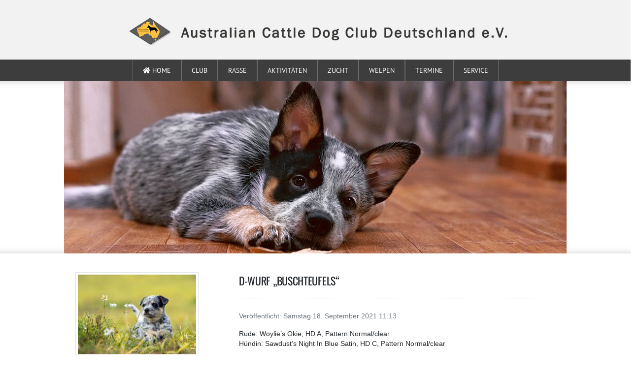

--- FILE ---
content_type: text/html; charset=UTF-8
request_url: https://acdcd.de/d-wurf-buschteufels-3/
body_size: 9045
content:
<!DOCTYPE html>
<html lang="de">
<head>
	<meta charset="UTF-8">
	<meta name="viewport" content="width=device-width, initial-scale=1, shrink-to-fit=no">
	<link rel="profile" href="http://gmpg.org/xfn/11">
	<title>D-Wurf &#8222;Buschteufels&#8220; &#8211; ACDCD e.V</title>
<meta name='robots' content='max-image-preview:large' />
	<style>img:is([sizes="auto" i], [sizes^="auto," i]) { contain-intrinsic-size: 3000px 1500px }</style>
	<link rel="alternate" type="application/rss+xml" title="ACDCD e.V &raquo; Feed" href="https://acdcd.de/feed/" />
<link rel="alternate" type="application/rss+xml" title="ACDCD e.V &raquo; Kommentar-Feed" href="https://acdcd.de/comments/feed/" />
<link rel="alternate" type="application/rss+xml" title="ACDCD e.V &raquo; D-Wurf &#8222;Buschteufels&#8220;-Kommentar-Feed" href="https://acdcd.de/d-wurf-buschteufels-3/feed/" />
<script type="text/javascript">
/* <![CDATA[ */
window._wpemojiSettings = {"baseUrl":"https:\/\/s.w.org\/images\/core\/emoji\/16.0.1\/72x72\/","ext":".png","svgUrl":"https:\/\/s.w.org\/images\/core\/emoji\/16.0.1\/svg\/","svgExt":".svg","source":{"concatemoji":"https:\/\/acdcd.de\/wp-includes\/js\/wp-emoji-release.min.js?ver=ed37e545f3e3691150be9abf3621723b"}};
/*! This file is auto-generated */
!function(s,n){var o,i,e;function c(e){try{var t={supportTests:e,timestamp:(new Date).valueOf()};sessionStorage.setItem(o,JSON.stringify(t))}catch(e){}}function p(e,t,n){e.clearRect(0,0,e.canvas.width,e.canvas.height),e.fillText(t,0,0);var t=new Uint32Array(e.getImageData(0,0,e.canvas.width,e.canvas.height).data),a=(e.clearRect(0,0,e.canvas.width,e.canvas.height),e.fillText(n,0,0),new Uint32Array(e.getImageData(0,0,e.canvas.width,e.canvas.height).data));return t.every(function(e,t){return e===a[t]})}function u(e,t){e.clearRect(0,0,e.canvas.width,e.canvas.height),e.fillText(t,0,0);for(var n=e.getImageData(16,16,1,1),a=0;a<n.data.length;a++)if(0!==n.data[a])return!1;return!0}function f(e,t,n,a){switch(t){case"flag":return n(e,"\ud83c\udff3\ufe0f\u200d\u26a7\ufe0f","\ud83c\udff3\ufe0f\u200b\u26a7\ufe0f")?!1:!n(e,"\ud83c\udde8\ud83c\uddf6","\ud83c\udde8\u200b\ud83c\uddf6")&&!n(e,"\ud83c\udff4\udb40\udc67\udb40\udc62\udb40\udc65\udb40\udc6e\udb40\udc67\udb40\udc7f","\ud83c\udff4\u200b\udb40\udc67\u200b\udb40\udc62\u200b\udb40\udc65\u200b\udb40\udc6e\u200b\udb40\udc67\u200b\udb40\udc7f");case"emoji":return!a(e,"\ud83e\udedf")}return!1}function g(e,t,n,a){var r="undefined"!=typeof WorkerGlobalScope&&self instanceof WorkerGlobalScope?new OffscreenCanvas(300,150):s.createElement("canvas"),o=r.getContext("2d",{willReadFrequently:!0}),i=(o.textBaseline="top",o.font="600 32px Arial",{});return e.forEach(function(e){i[e]=t(o,e,n,a)}),i}function t(e){var t=s.createElement("script");t.src=e,t.defer=!0,s.head.appendChild(t)}"undefined"!=typeof Promise&&(o="wpEmojiSettingsSupports",i=["flag","emoji"],n.supports={everything:!0,everythingExceptFlag:!0},e=new Promise(function(e){s.addEventListener("DOMContentLoaded",e,{once:!0})}),new Promise(function(t){var n=function(){try{var e=JSON.parse(sessionStorage.getItem(o));if("object"==typeof e&&"number"==typeof e.timestamp&&(new Date).valueOf()<e.timestamp+604800&&"object"==typeof e.supportTests)return e.supportTests}catch(e){}return null}();if(!n){if("undefined"!=typeof Worker&&"undefined"!=typeof OffscreenCanvas&&"undefined"!=typeof URL&&URL.createObjectURL&&"undefined"!=typeof Blob)try{var e="postMessage("+g.toString()+"("+[JSON.stringify(i),f.toString(),p.toString(),u.toString()].join(",")+"));",a=new Blob([e],{type:"text/javascript"}),r=new Worker(URL.createObjectURL(a),{name:"wpTestEmojiSupports"});return void(r.onmessage=function(e){c(n=e.data),r.terminate(),t(n)})}catch(e){}c(n=g(i,f,p,u))}t(n)}).then(function(e){for(var t in e)n.supports[t]=e[t],n.supports.everything=n.supports.everything&&n.supports[t],"flag"!==t&&(n.supports.everythingExceptFlag=n.supports.everythingExceptFlag&&n.supports[t]);n.supports.everythingExceptFlag=n.supports.everythingExceptFlag&&!n.supports.flag,n.DOMReady=!1,n.readyCallback=function(){n.DOMReady=!0}}).then(function(){return e}).then(function(){var e;n.supports.everything||(n.readyCallback(),(e=n.source||{}).concatemoji?t(e.concatemoji):e.wpemoji&&e.twemoji&&(t(e.twemoji),t(e.wpemoji)))}))}((window,document),window._wpemojiSettings);
/* ]]> */
</script>
<style id='wp-emoji-styles-inline-css' type='text/css'>

	img.wp-smiley, img.emoji {
		display: inline !important;
		border: none !important;
		box-shadow: none !important;
		height: 1em !important;
		width: 1em !important;
		margin: 0 0.07em !important;
		vertical-align: -0.1em !important;
		background: none !important;
		padding: 0 !important;
	}
</style>
<link rel='stylesheet' id='wp-block-library-css' href='https://acdcd.de/wp-includes/css/dist/block-library/style.min.css?ver=ed37e545f3e3691150be9abf3621723b' type='text/css' media='all' />
<style id='classic-theme-styles-inline-css' type='text/css'>
/*! This file is auto-generated */
.wp-block-button__link{color:#fff;background-color:#32373c;border-radius:9999px;box-shadow:none;text-decoration:none;padding:calc(.667em + 2px) calc(1.333em + 2px);font-size:1.125em}.wp-block-file__button{background:#32373c;color:#fff;text-decoration:none}
</style>
<style id='global-styles-inline-css' type='text/css'>
:root{--wp--preset--aspect-ratio--square: 1;--wp--preset--aspect-ratio--4-3: 4/3;--wp--preset--aspect-ratio--3-4: 3/4;--wp--preset--aspect-ratio--3-2: 3/2;--wp--preset--aspect-ratio--2-3: 2/3;--wp--preset--aspect-ratio--16-9: 16/9;--wp--preset--aspect-ratio--9-16: 9/16;--wp--preset--color--black: #000000;--wp--preset--color--cyan-bluish-gray: #abb8c3;--wp--preset--color--white: #ffffff;--wp--preset--color--pale-pink: #f78da7;--wp--preset--color--vivid-red: #cf2e2e;--wp--preset--color--luminous-vivid-orange: #ff6900;--wp--preset--color--luminous-vivid-amber: #fcb900;--wp--preset--color--light-green-cyan: #7bdcb5;--wp--preset--color--vivid-green-cyan: #00d084;--wp--preset--color--pale-cyan-blue: #8ed1fc;--wp--preset--color--vivid-cyan-blue: #0693e3;--wp--preset--color--vivid-purple: #9b51e0;--wp--preset--gradient--vivid-cyan-blue-to-vivid-purple: linear-gradient(135deg,rgba(6,147,227,1) 0%,rgb(155,81,224) 100%);--wp--preset--gradient--light-green-cyan-to-vivid-green-cyan: linear-gradient(135deg,rgb(122,220,180) 0%,rgb(0,208,130) 100%);--wp--preset--gradient--luminous-vivid-amber-to-luminous-vivid-orange: linear-gradient(135deg,rgba(252,185,0,1) 0%,rgba(255,105,0,1) 100%);--wp--preset--gradient--luminous-vivid-orange-to-vivid-red: linear-gradient(135deg,rgba(255,105,0,1) 0%,rgb(207,46,46) 100%);--wp--preset--gradient--very-light-gray-to-cyan-bluish-gray: linear-gradient(135deg,rgb(238,238,238) 0%,rgb(169,184,195) 100%);--wp--preset--gradient--cool-to-warm-spectrum: linear-gradient(135deg,rgb(74,234,220) 0%,rgb(151,120,209) 20%,rgb(207,42,186) 40%,rgb(238,44,130) 60%,rgb(251,105,98) 80%,rgb(254,248,76) 100%);--wp--preset--gradient--blush-light-purple: linear-gradient(135deg,rgb(255,206,236) 0%,rgb(152,150,240) 100%);--wp--preset--gradient--blush-bordeaux: linear-gradient(135deg,rgb(254,205,165) 0%,rgb(254,45,45) 50%,rgb(107,0,62) 100%);--wp--preset--gradient--luminous-dusk: linear-gradient(135deg,rgb(255,203,112) 0%,rgb(199,81,192) 50%,rgb(65,88,208) 100%);--wp--preset--gradient--pale-ocean: linear-gradient(135deg,rgb(255,245,203) 0%,rgb(182,227,212) 50%,rgb(51,167,181) 100%);--wp--preset--gradient--electric-grass: linear-gradient(135deg,rgb(202,248,128) 0%,rgb(113,206,126) 100%);--wp--preset--gradient--midnight: linear-gradient(135deg,rgb(2,3,129) 0%,rgb(40,116,252) 100%);--wp--preset--font-size--small: 13px;--wp--preset--font-size--medium: 20px;--wp--preset--font-size--large: 36px;--wp--preset--font-size--x-large: 42px;--wp--preset--spacing--20: 0.44rem;--wp--preset--spacing--30: 0.67rem;--wp--preset--spacing--40: 1rem;--wp--preset--spacing--50: 1.5rem;--wp--preset--spacing--60: 2.25rem;--wp--preset--spacing--70: 3.38rem;--wp--preset--spacing--80: 5.06rem;--wp--preset--shadow--natural: 6px 6px 9px rgba(0, 0, 0, 0.2);--wp--preset--shadow--deep: 12px 12px 50px rgba(0, 0, 0, 0.4);--wp--preset--shadow--sharp: 6px 6px 0px rgba(0, 0, 0, 0.2);--wp--preset--shadow--outlined: 6px 6px 0px -3px rgba(255, 255, 255, 1), 6px 6px rgba(0, 0, 0, 1);--wp--preset--shadow--crisp: 6px 6px 0px rgba(0, 0, 0, 1);}:where(.is-layout-flex){gap: 0.5em;}:where(.is-layout-grid){gap: 0.5em;}body .is-layout-flex{display: flex;}.is-layout-flex{flex-wrap: wrap;align-items: center;}.is-layout-flex > :is(*, div){margin: 0;}body .is-layout-grid{display: grid;}.is-layout-grid > :is(*, div){margin: 0;}:where(.wp-block-columns.is-layout-flex){gap: 2em;}:where(.wp-block-columns.is-layout-grid){gap: 2em;}:where(.wp-block-post-template.is-layout-flex){gap: 1.25em;}:where(.wp-block-post-template.is-layout-grid){gap: 1.25em;}.has-black-color{color: var(--wp--preset--color--black) !important;}.has-cyan-bluish-gray-color{color: var(--wp--preset--color--cyan-bluish-gray) !important;}.has-white-color{color: var(--wp--preset--color--white) !important;}.has-pale-pink-color{color: var(--wp--preset--color--pale-pink) !important;}.has-vivid-red-color{color: var(--wp--preset--color--vivid-red) !important;}.has-luminous-vivid-orange-color{color: var(--wp--preset--color--luminous-vivid-orange) !important;}.has-luminous-vivid-amber-color{color: var(--wp--preset--color--luminous-vivid-amber) !important;}.has-light-green-cyan-color{color: var(--wp--preset--color--light-green-cyan) !important;}.has-vivid-green-cyan-color{color: var(--wp--preset--color--vivid-green-cyan) !important;}.has-pale-cyan-blue-color{color: var(--wp--preset--color--pale-cyan-blue) !important;}.has-vivid-cyan-blue-color{color: var(--wp--preset--color--vivid-cyan-blue) !important;}.has-vivid-purple-color{color: var(--wp--preset--color--vivid-purple) !important;}.has-black-background-color{background-color: var(--wp--preset--color--black) !important;}.has-cyan-bluish-gray-background-color{background-color: var(--wp--preset--color--cyan-bluish-gray) !important;}.has-white-background-color{background-color: var(--wp--preset--color--white) !important;}.has-pale-pink-background-color{background-color: var(--wp--preset--color--pale-pink) !important;}.has-vivid-red-background-color{background-color: var(--wp--preset--color--vivid-red) !important;}.has-luminous-vivid-orange-background-color{background-color: var(--wp--preset--color--luminous-vivid-orange) !important;}.has-luminous-vivid-amber-background-color{background-color: var(--wp--preset--color--luminous-vivid-amber) !important;}.has-light-green-cyan-background-color{background-color: var(--wp--preset--color--light-green-cyan) !important;}.has-vivid-green-cyan-background-color{background-color: var(--wp--preset--color--vivid-green-cyan) !important;}.has-pale-cyan-blue-background-color{background-color: var(--wp--preset--color--pale-cyan-blue) !important;}.has-vivid-cyan-blue-background-color{background-color: var(--wp--preset--color--vivid-cyan-blue) !important;}.has-vivid-purple-background-color{background-color: var(--wp--preset--color--vivid-purple) !important;}.has-black-border-color{border-color: var(--wp--preset--color--black) !important;}.has-cyan-bluish-gray-border-color{border-color: var(--wp--preset--color--cyan-bluish-gray) !important;}.has-white-border-color{border-color: var(--wp--preset--color--white) !important;}.has-pale-pink-border-color{border-color: var(--wp--preset--color--pale-pink) !important;}.has-vivid-red-border-color{border-color: var(--wp--preset--color--vivid-red) !important;}.has-luminous-vivid-orange-border-color{border-color: var(--wp--preset--color--luminous-vivid-orange) !important;}.has-luminous-vivid-amber-border-color{border-color: var(--wp--preset--color--luminous-vivid-amber) !important;}.has-light-green-cyan-border-color{border-color: var(--wp--preset--color--light-green-cyan) !important;}.has-vivid-green-cyan-border-color{border-color: var(--wp--preset--color--vivid-green-cyan) !important;}.has-pale-cyan-blue-border-color{border-color: var(--wp--preset--color--pale-cyan-blue) !important;}.has-vivid-cyan-blue-border-color{border-color: var(--wp--preset--color--vivid-cyan-blue) !important;}.has-vivid-purple-border-color{border-color: var(--wp--preset--color--vivid-purple) !important;}.has-vivid-cyan-blue-to-vivid-purple-gradient-background{background: var(--wp--preset--gradient--vivid-cyan-blue-to-vivid-purple) !important;}.has-light-green-cyan-to-vivid-green-cyan-gradient-background{background: var(--wp--preset--gradient--light-green-cyan-to-vivid-green-cyan) !important;}.has-luminous-vivid-amber-to-luminous-vivid-orange-gradient-background{background: var(--wp--preset--gradient--luminous-vivid-amber-to-luminous-vivid-orange) !important;}.has-luminous-vivid-orange-to-vivid-red-gradient-background{background: var(--wp--preset--gradient--luminous-vivid-orange-to-vivid-red) !important;}.has-very-light-gray-to-cyan-bluish-gray-gradient-background{background: var(--wp--preset--gradient--very-light-gray-to-cyan-bluish-gray) !important;}.has-cool-to-warm-spectrum-gradient-background{background: var(--wp--preset--gradient--cool-to-warm-spectrum) !important;}.has-blush-light-purple-gradient-background{background: var(--wp--preset--gradient--blush-light-purple) !important;}.has-blush-bordeaux-gradient-background{background: var(--wp--preset--gradient--blush-bordeaux) !important;}.has-luminous-dusk-gradient-background{background: var(--wp--preset--gradient--luminous-dusk) !important;}.has-pale-ocean-gradient-background{background: var(--wp--preset--gradient--pale-ocean) !important;}.has-electric-grass-gradient-background{background: var(--wp--preset--gradient--electric-grass) !important;}.has-midnight-gradient-background{background: var(--wp--preset--gradient--midnight) !important;}.has-small-font-size{font-size: var(--wp--preset--font-size--small) !important;}.has-medium-font-size{font-size: var(--wp--preset--font-size--medium) !important;}.has-large-font-size{font-size: var(--wp--preset--font-size--large) !important;}.has-x-large-font-size{font-size: var(--wp--preset--font-size--x-large) !important;}
:where(.wp-block-post-template.is-layout-flex){gap: 1.25em;}:where(.wp-block-post-template.is-layout-grid){gap: 1.25em;}
:where(.wp-block-columns.is-layout-flex){gap: 2em;}:where(.wp-block-columns.is-layout-grid){gap: 2em;}
:root :where(.wp-block-pullquote){font-size: 1.5em;line-height: 1.6;}
</style>
<link rel='stylesheet' id='acdcd-extras-css' href='https://acdcd.de/wp-content/plugins/acdcd-extras/public/css/acdcd-extras-public.css?ver=1.0.0' type='text/css' media='all' />
<link rel='stylesheet' id='understrap-styles-css' href='https://acdcd.de/wp-content/themes/understrap/css/theme.min.css?ver=2.0.0.1636812790' type='text/css' media='all' />
<link rel='stylesheet' id='understrap-fonts-css' href='https://acdcd.de/wp-content/themes/understrap/css/fonts.css?ver=ed37e545f3e3691150be9abf3621723b' type='text/css' media='all' />
<link rel='stylesheet' id='flexslider-styles-css' href='https://acdcd.de/wp-content/themes/understrap/css/flexslider.css?ver=ed37e545f3e3691150be9abf3621723b' type='text/css' media='all' />
<link rel='stylesheet' id='lightbox-styles-css' href='https://acdcd.de/wp-content/themes/understrap/css/lightbox/lightbox.min.css?ver=ed37e545f3e3691150be9abf3621723b' type='text/css' media='all' />
<link rel='stylesheet' id='fontawesome-styles-css' href='https://acdcd.de/wp-content/themes/understrap/css/fontawesome5/css/all.min.css?ver=ed37e545f3e3691150be9abf3621723b' type='text/css' media='all' />
<script type="text/javascript" src="https://acdcd.de/wp-includes/js/jquery/jquery.min.js?ver=3.7.1" id="jquery-core-js"></script>
<script type="text/javascript" src="https://acdcd.de/wp-includes/js/jquery/jquery-migrate.min.js?ver=3.4.1" id="jquery-migrate-js"></script>
<script type="text/javascript" src="https://acdcd.de/wp-content/plugins/acdcd-extras/public/js/acdcd-extras-public.js?ver=1.0.0" id="acdcd-extras-js"></script>
<script type="text/javascript" src="https://acdcd.de/wp-content/themes/understrap/js/autoComplete.min.js?ver=7.2.0" id="autocompletejs-scripts-js"></script>
<script type="text/javascript" src="https://acdcd.de/wp-content/themes/understrap/js/jquery.flexslider-min.js?ver=2.7.2" id="flexslider-scripts-js"></script>
<script type="text/javascript" src="https://acdcd.de/wp-content/themes/understrap/js/lightbox/lightbox.min.js?ver=2.11.1" id="lightbox-scripts-js"></script>
<link rel="https://api.w.org/" href="https://acdcd.de/wp-json/" /><link rel="alternate" title="JSON" type="application/json" href="https://acdcd.de/wp-json/wp/v2/posts/3934" /><link rel="EditURI" type="application/rsd+xml" title="RSD" href="https://acdcd.de/xmlrpc.php?rsd" />

<link rel="canonical" href="https://acdcd.de/d-wurf-buschteufels-3/" />
<link rel='shortlink' href='https://acdcd.de/?p=3934' />
<link rel="alternate" title="oEmbed (JSON)" type="application/json+oembed" href="https://acdcd.de/wp-json/oembed/1.0/embed?url=https%3A%2F%2Facdcd.de%2Fd-wurf-buschteufels-3%2F" />
<link rel="alternate" title="oEmbed (XML)" type="text/xml+oembed" href="https://acdcd.de/wp-json/oembed/1.0/embed?url=https%3A%2F%2Facdcd.de%2Fd-wurf-buschteufels-3%2F&#038;format=xml" />
<link rel="pingback" href="https://acdcd.de/xmlrpc.php">
<meta name="mobile-web-app-capable" content="yes">
<meta name="apple-mobile-web-app-capable" content="yes">
<meta name="apple-mobile-web-app-title" content="ACDCD e.V - Australian Cattle Dog Club Deutschland e.V.">
<link rel="icon" href="https://acdcd.de/wp-content/uploads/2015/01/cropped-logo_acdcd-3-32x32.png" sizes="32x32" />
<link rel="icon" href="https://acdcd.de/wp-content/uploads/2015/01/cropped-logo_acdcd-3-192x192.png" sizes="192x192" />
<link rel="apple-touch-icon" href="https://acdcd.de/wp-content/uploads/2015/01/cropped-logo_acdcd-3-180x180.png" />
<meta name="msapplication-TileImage" content="https://acdcd.de/wp-content/uploads/2015/01/cropped-logo_acdcd-3-270x270.png" />

</head>

<body class="wp-singular post-template-default single single-post postid-3934 single-format-standard wp-custom-logo wp-embed-responsive wp-theme-understrap group-blog">
<div class="site" id="page">

    <div id="logo" class="row">
        <div class="container">
            <div class="row">
                <div class="mx-auto d-block">
                                            <a href="https://acdcd.de/">
                            <a href="https://acdcd.de/" class="navbar-brand custom-logo-link" rel="home"><img width="800" height="75" src="https://acdcd.de/wp-content/uploads/2020/03/cropped-acdcd-logo-E.png" class="img-fluid" alt="ACDCD e.V" decoding="async" fetchpriority="high" srcset="https://acdcd.de/wp-content/uploads/2020/03/cropped-acdcd-logo-E.png 800w, https://acdcd.de/wp-content/uploads/2020/03/cropped-acdcd-logo-E-300x28.png 300w, https://acdcd.de/wp-content/uploads/2020/03/cropped-acdcd-logo-E-768x72.png 768w" sizes="(max-width: 800px) 100vw, 800px" /></a>                            <!--                        <img src="--><!--" alt="--><!--">-->
                        </a>
                    
                </div>
            </div>
        </div>
    </div>

	<!-- ******************* The Navbar Area ******************* -->
	<div id="wrapper-navbar" class="sticky-top" itemscope itemtype="http://schema.org/WebSite">

		<a class="skip-link sr-only sr-only-focusable" href="#content">Zum Inhalt springen</a>

		<nav id="main-nav" class="navbar navbar-expand-md navbar-dark bg-dark">

			<div class="container">

				<button class="navbar-toggler mx-auto" type="button" data-toggle="collapse" data-target="#navbarNavDropdown" aria-controls="navbarNavDropdown" aria-expanded="false" aria-label="Navigation umschalten">
					<span class="navbar-toggler-icon"></span> menu
				</button>

				<!-- The WordPress Menu goes here -->
				<div id="navbarNavDropdown" class="collapse navbar-collapse"><ul id="main-menu" class="navbar-nav mx-auto"><li itemscope="itemscope" itemtype="https://www.schema.org/SiteNavigationElement" id="menu-item-664" class="menu-item menu-item-type-custom menu-item-object-custom menu-item-home menu-item-664 nav-item"><a title=" Home" href="https://acdcd.de/" class="nav-link"><i class="fa fa-home"></i> Home</a></li>
<li itemscope="itemscope" itemtype="https://www.schema.org/SiteNavigationElement" id="menu-item-666" class="menu-item menu-item-type-post_type menu-item-object-page menu-item-has-children dropdown menu-item-666 nav-item"><a title="Club" href="#" data-toggle="dropdown" aria-haspopup="true" aria-expanded="false" class="nav-link" id="menu-item-dropdown-666">Club</a>
<ul class="dropdown-menu bg-dark" aria-labelledby="menu-item-dropdown-666" role="menu">
	<li itemscope="itemscope" itemtype="https://www.schema.org/SiteNavigationElement" id="menu-item-668" class="menu-item menu-item-type-post_type menu-item-object-page menu-item-668 nav-item"><a title="Der ACDCD" href="https://acdcd.de/club/der-acdcd/" class="dropdown-item">Der ACDCD</a></li>
	<li itemscope="itemscope" itemtype="https://www.schema.org/SiteNavigationElement" id="menu-item-670" class="menu-item menu-item-type-post_type menu-item-object-page menu-item-670 nav-item"><a title="Vorstand" href="https://acdcd.de/club/vorstand/" class="dropdown-item">Vorstand</a></li>
	<li itemscope="itemscope" itemtype="https://www.schema.org/SiteNavigationElement" id="menu-item-671" class="menu-item menu-item-type-post_type menu-item-object-page menu-item-671 nav-item"><a title="Funktionsträger im Club" href="https://acdcd.de/club/weitere-funktionstraeger/" class="dropdown-item">Funktionsträger im Club</a></li>
	<li itemscope="itemscope" itemtype="https://www.schema.org/SiteNavigationElement" id="menu-item-690" class="menu-item menu-item-type-taxonomy menu-item-object-category menu-item-690 nav-item"><a title="Mitteilungen" href="https://acdcd.de/category/mitteilungen-vorstand/" class="dropdown-item">Mitteilungen</a></li>
	<li itemscope="itemscope" itemtype="https://www.schema.org/SiteNavigationElement" id="menu-item-840" class="menu-item menu-item-type-post_type menu-item-object-kontakt menu-item-840 nav-item"><a title="Ansprechpartner" href="https://acdcd.de/kontakt/raphaela-hoffmann/" class="dropdown-item">Ansprechpartner</a></li>
</ul>
</li>
<li itemscope="itemscope" itemtype="https://www.schema.org/SiteNavigationElement" id="menu-item-707" class="menu-item menu-item-type-post_type menu-item-object-page menu-item-has-children dropdown menu-item-707 nav-item"><a title="Rasse" href="#" data-toggle="dropdown" aria-haspopup="true" aria-expanded="false" class="nav-link" id="menu-item-dropdown-707">Rasse</a>
<ul class="dropdown-menu bg-dark" aria-labelledby="menu-item-dropdown-707" role="menu">
	<li itemscope="itemscope" itemtype="https://www.schema.org/SiteNavigationElement" id="menu-item-714" class="menu-item menu-item-type-post_type menu-item-object-page menu-item-714 nav-item"><a title="Historie" href="https://acdcd.de/?page_id=712" class="dropdown-item">Historie</a></li>
	<li itemscope="itemscope" itemtype="https://www.schema.org/SiteNavigationElement" id="menu-item-716" class="menu-item menu-item-type-post_type menu-item-object-page menu-item-716 nav-item"><a title="Wesen" href="https://acdcd.de/rasse/wesen/" class="dropdown-item">Wesen</a></li>
	<li itemscope="itemscope" itemtype="https://www.schema.org/SiteNavigationElement" id="menu-item-717" class="menu-item menu-item-type-taxonomy menu-item-object-category menu-item-717 nav-item"><a title="Gesundheit" href="https://acdcd.de/category/gesundheit/" class="dropdown-item">Gesundheit</a></li>
	<li itemscope="itemscope" itemtype="https://www.schema.org/SiteNavigationElement" id="menu-item-715" class="menu-item menu-item-type-post_type menu-item-object-page menu-item-715 nav-item"><a title="Rassestandard" href="https://acdcd.de/rasse/rassestandard/" class="dropdown-item">Rassestandard</a></li>
	<li itemscope="itemscope" itemtype="https://www.schema.org/SiteNavigationElement" id="menu-item-841" class="menu-item menu-item-type-post_type menu-item-object-kontakt menu-item-841 nav-item"><a title="Ansprechpartner" href="https://acdcd.de/kontakt/raphaela-hoffmann/" class="dropdown-item">Ansprechpartner</a></li>
</ul>
</li>
<li itemscope="itemscope" itemtype="https://www.schema.org/SiteNavigationElement" id="menu-item-726" class="menu-item menu-item-type-post_type menu-item-object-page menu-item-has-children dropdown menu-item-726 nav-item"><a title="Aktivitäten" href="#" data-toggle="dropdown" aria-haspopup="true" aria-expanded="false" class="nav-link" id="menu-item-dropdown-726">Aktivitäten</a>
<ul class="dropdown-menu bg-dark" aria-labelledby="menu-item-dropdown-726" role="menu">
	<li itemscope="itemscope" itemtype="https://www.schema.org/SiteNavigationElement" id="menu-item-728" class="menu-item menu-item-type-post_type menu-item-object-page menu-item-728 nav-item"><a title="Ausstellungen" href="https://acdcd.de/aktivitaeten/ausstellungen/" class="dropdown-item">Ausstellungen</a></li>
	<li itemscope="itemscope" itemtype="https://www.schema.org/SiteNavigationElement" id="menu-item-729" class="menu-item menu-item-type-taxonomy menu-item-object-category menu-item-729 nav-item"><a title="Einsatzmöglichkeiten" href="https://acdcd.de/category/einsatzmoeglichkeiten/" class="dropdown-item">Einsatzmöglichkeiten</a></li>
	<li itemscope="itemscope" itemtype="https://www.schema.org/SiteNavigationElement" id="menu-item-730" class="menu-item menu-item-type-taxonomy menu-item-object-category menu-item-730 nav-item"><a title="Prüfungsergebnisse" href="https://acdcd.de/category/pruefungsergebnisse/" class="dropdown-item">Prüfungsergebnisse</a></li>
</ul>
</li>
<li itemscope="itemscope" itemtype="https://www.schema.org/SiteNavigationElement" id="menu-item-750" class="menu-item menu-item-type-post_type menu-item-object-page menu-item-has-children dropdown menu-item-750 nav-item"><a title="Zucht" href="#" data-toggle="dropdown" aria-haspopup="true" aria-expanded="false" class="nav-link" id="menu-item-dropdown-750">Zucht</a>
<ul class="dropdown-menu bg-dark" aria-labelledby="menu-item-dropdown-750" role="menu">
	<li itemscope="itemscope" itemtype="https://www.schema.org/SiteNavigationElement" id="menu-item-1194" class="menu-item menu-item-type-post_type menu-item-object-page menu-item-1194 nav-item"><a title="Züchter" href="https://acdcd.de/zucht/zuechter/" class="dropdown-item">Züchter</a></li>
	<li itemscope="itemscope" itemtype="https://www.schema.org/SiteNavigationElement" id="menu-item-751" class="menu-item menu-item-type-taxonomy menu-item-object-category menu-item-751 nav-item"><a title="Deckrüden" href="https://acdcd.de/category/zucht/deckrueden/" class="dropdown-item">Deckrüden</a></li>
	<li itemscope="itemscope" itemtype="https://www.schema.org/SiteNavigationElement" id="menu-item-749" class="menu-item menu-item-type-post_type menu-item-object-page menu-item-749 nav-item"><a title="Zuchtzulassung" href="https://acdcd.de/zucht/zuchtzulassung/" class="dropdown-item">Zuchtzulassung</a></li>
	<li itemscope="itemscope" itemtype="https://www.schema.org/SiteNavigationElement" id="menu-item-748" class="menu-item menu-item-type-post_type menu-item-object-page menu-item-748 nav-item"><a title="Wurfabwicklung" href="https://acdcd.de/zucht/wurfabwicklung/" class="dropdown-item">Wurfabwicklung</a></li>
	<li itemscope="itemscope" itemtype="https://www.schema.org/SiteNavigationElement" id="menu-item-747" class="menu-item menu-item-type-post_type menu-item-object-page menu-item-747 nav-item"><a title="Zuchtleitfaden" href="https://acdcd.de/zucht/zuchtleitfaden/" class="dropdown-item">Zuchtleitfaden</a></li>
	<li itemscope="itemscope" itemtype="https://www.schema.org/SiteNavigationElement" id="menu-item-955" class="menu-item menu-item-type-post_type menu-item-object-page menu-item-955 nav-item"><a title="Zuchtwarte des Vereins" href="https://acdcd.de/zucht/zuchtwarte-des-vereins/" class="dropdown-item">Zuchtwarte des Vereins</a></li>
	<li itemscope="itemscope" itemtype="https://www.schema.org/SiteNavigationElement" id="menu-item-7874" class="menu-item menu-item-type-post_type menu-item-object-page menu-item-7874 nav-item"><a title="Fachtierärzte &#038; Untersuchungsstellen" href="https://acdcd.de/liste-zertifizierter-aerzte/" class="dropdown-item">Fachtierärzte &#038; Untersuchungsstellen</a></li>
	<li itemscope="itemscope" itemtype="https://www.schema.org/SiteNavigationElement" id="menu-item-6586" class="menu-item menu-item-type-post_type menu-item-object-page menu-item-has-children dropdown menu-item-6586 nav-item"><a title="Formulare" href="https://acdcd.de/zucht/formulare/" class="dropdown-item">Formulare</a>
	<ul class="dropdown-menu bg-dark" aria-labelledby="menu-item-dropdown-750" role="menu">
		<li itemscope="itemscope" itemtype="https://www.schema.org/SiteNavigationElement" id="menu-item-6037" class="menu-item menu-item-type-post_type menu-item-object-page menu-item-6037 nav-item"><a title="Antrag auf Zwingernamensschutz" href="https://acdcd.de/zucht/antrag-auf-zwingernamensschutz/" class="dropdown-item">Antrag auf Zwingernamensschutz</a></li>
		<li itemscope="itemscope" itemtype="https://www.schema.org/SiteNavigationElement" id="menu-item-6587" class="menu-item menu-item-type-post_type menu-item-object-page menu-item-6587 nav-item"><a title="Nachuntersuchung auf Cystinurie" href="https://acdcd.de/zucht/nachuntersuchung-auf-cystinurie/" class="dropdown-item">Nachuntersuchung auf Cystinurie</a></li>
		<li itemscope="itemscope" itemtype="https://www.schema.org/SiteNavigationElement" id="menu-item-6742" class="menu-item menu-item-type-post_type menu-item-object-page menu-item-6742 nav-item"><a title="Aufnahme in das Deckrüdenverzeichnis" href="https://acdcd.de/zucht/aufnahme-in-das-deckruedenverzeichnis/" class="dropdown-item">Aufnahme in das Deckrüdenverzeichnis</a></li>
		<li itemscope="itemscope" itemtype="https://www.schema.org/SiteNavigationElement" id="menu-item-7037" class="menu-item menu-item-type-post_type menu-item-object-page menu-item-7037 nav-item"><a title="Deckmeldung" href="https://acdcd.de/service/zugang-zum-internen-bereich/deckmeldung/" class="dropdown-item">Deckmeldung</a></li>
		<li itemscope="itemscope" itemtype="https://www.schema.org/SiteNavigationElement" id="menu-item-7036" class="menu-item menu-item-type-post_type menu-item-object-page menu-item-7036 nav-item"><a title="Wurfmeldung &amp; Leermeldung" href="https://acdcd.de/service/zugang-zum-internen-bereich/wurfmeldung/" class="dropdown-item">Wurfmeldung &amp; Leermeldung</a></li>
	</ul>
</li>
</ul>
</li>
<li itemscope="itemscope" itemtype="https://www.schema.org/SiteNavigationElement" id="menu-item-771" class="menu-item menu-item-type-post_type menu-item-object-page menu-item-has-children dropdown menu-item-771 nav-item"><a title="Welpen" href="#" data-toggle="dropdown" aria-haspopup="true" aria-expanded="false" class="nav-link" id="menu-item-dropdown-771">Welpen</a>
<ul class="dropdown-menu bg-dark" aria-labelledby="menu-item-dropdown-771" role="menu">
	<li itemscope="itemscope" itemtype="https://www.schema.org/SiteNavigationElement" id="menu-item-774" class="menu-item menu-item-type-post_type menu-item-object-page menu-item-774 nav-item"><a title="Welpen vom ACDCD" href="https://acdcd.de/welpen/welpen-vom-acdcd/" class="dropdown-item">Welpen vom ACDCD</a></li>
	<li itemscope="itemscope" itemtype="https://www.schema.org/SiteNavigationElement" id="menu-item-775" class="menu-item menu-item-type-taxonomy menu-item-object-category current-post-ancestor current-menu-parent current-post-parent active menu-item-775 nav-item"><a title="Welpenliste" href="https://acdcd.de/category/welpen/welpenliste/" class="dropdown-item">Welpenliste</a></li>
	<li itemscope="itemscope" itemtype="https://www.schema.org/SiteNavigationElement" id="menu-item-773" class="menu-item menu-item-type-post_type menu-item-object-page menu-item-773 nav-item"><a title="ältere Hunde" href="https://acdcd.de/welpen/aeltere-hunde/" class="dropdown-item">ältere Hunde</a></li>
	<li itemscope="itemscope" itemtype="https://www.schema.org/SiteNavigationElement" id="menu-item-772" class="menu-item menu-item-type-post_type menu-item-object-page menu-item-772 nav-item"><a title="F.A.Q." href="https://acdcd.de/welpen/f-a-q/" class="dropdown-item">F.A.Q.</a></li>
</ul>
</li>
<li itemscope="itemscope" itemtype="https://www.schema.org/SiteNavigationElement" id="menu-item-779" class="menu-item menu-item-type-post_type menu-item-object-page menu-item-has-children dropdown menu-item-779 nav-item"><a title="Termine" href="#" data-toggle="dropdown" aria-haspopup="true" aria-expanded="false" class="nav-link" id="menu-item-dropdown-779">Termine</a>
<ul class="dropdown-menu bg-dark" aria-labelledby="menu-item-dropdown-779" role="menu">
	<li itemscope="itemscope" itemtype="https://www.schema.org/SiteNavigationElement" id="menu-item-780" class="menu-item menu-item-type-taxonomy menu-item-object-category menu-item-780 nav-item"><a title="Termine Allgemein" href="https://acdcd.de/category/termine/termine-allgemein/" class="dropdown-item">Termine Allgemein</a></li>
	<li itemscope="itemscope" itemtype="https://www.schema.org/SiteNavigationElement" id="menu-item-1222" class="menu-item menu-item-type-post_type menu-item-object-page menu-item-1222 nav-item"><a title="Meldung zum Verhaltenstest / Inventarisierung" href="https://acdcd.de/termine/meldung-zum-verhaltenstest/" class="dropdown-item">Meldung zum Verhaltenstest / Inventarisierung</a></li>
	<li itemscope="itemscope" itemtype="https://www.schema.org/SiteNavigationElement" id="menu-item-783" class="menu-item menu-item-type-taxonomy menu-item-object-category menu-item-783 nav-item"><a title="Termine Zuchtgeschehen" href="https://acdcd.de/category/termine/termine-zuchtgeschehen/" class="dropdown-item">Termine Zuchtgeschehen</a></li>
	<li itemscope="itemscope" itemtype="https://www.schema.org/SiteNavigationElement" id="menu-item-828" class="menu-item menu-item-type-post_type menu-item-object-kontakt menu-item-828 nav-item"><a title="Ansprechpartner" href="https://acdcd.de/kontakt/lisa-windisch/" class="dropdown-item">Ansprechpartner</a></li>
</ul>
</li>
<li itemscope="itemscope" itemtype="https://www.schema.org/SiteNavigationElement" id="menu-item-802" class="menu-item menu-item-type-post_type menu-item-object-page menu-item-has-children dropdown menu-item-802 nav-item"><a title="Service" href="#" data-toggle="dropdown" aria-haspopup="true" aria-expanded="false" class="nav-link" id="menu-item-dropdown-802">Service</a>
<ul class="dropdown-menu bg-dark" aria-labelledby="menu-item-dropdown-802" role="menu">
	<li itemscope="itemscope" itemtype="https://www.schema.org/SiteNavigationElement" id="menu-item-808" class="menu-item menu-item-type-post_type menu-item-object-page menu-item-808 nav-item"><a title="Mitgliedschaft" href="https://acdcd.de/service/mitgliedschaft/" class="dropdown-item">Mitgliedschaft</a></li>
	<li itemscope="itemscope" itemtype="https://www.schema.org/SiteNavigationElement" id="menu-item-3598" class="menu-item menu-item-type-post_type menu-item-object-page menu-item-3598 nav-item"><a title="Onlineshop" href="https://acdcd.de/service/onlineshop/" class="dropdown-item">Onlineshop</a></li>
	<li itemscope="itemscope" itemtype="https://www.schema.org/SiteNavigationElement" id="menu-item-804" class="menu-item menu-item-type-post_type menu-item-object-page menu-item-804 nav-item"><a title="Begriffserklärungen" href="https://acdcd.de/service/begriffserklaerungen/" class="dropdown-item">Begriffserklärungen</a></li>
	<li itemscope="itemscope" itemtype="https://www.schema.org/SiteNavigationElement" id="menu-item-805" class="menu-item menu-item-type-post_type menu-item-object-page menu-item-805 nav-item"><a title="Literatur" href="https://acdcd.de/service/literatur/" class="dropdown-item">Literatur</a></li>
	<li itemscope="itemscope" itemtype="https://www.schema.org/SiteNavigationElement" id="menu-item-806" class="menu-item menu-item-type-post_type menu-item-object-page menu-item-806 nav-item"><a title="Download-Bereich" href="https://acdcd.de/service/downloads/" class="dropdown-item">Download-Bereich</a></li>
	<li itemscope="itemscope" itemtype="https://www.schema.org/SiteNavigationElement" id="menu-item-803" class="menu-item menu-item-type-post_type menu-item-object-page menu-item-803 nav-item"><a title=" ACDCD intern" href="https://acdcd.de/service/zugang-zum-internen-bereich/" class="dropdown-item"><i class="fa fa-lock"></i> ACDCD intern</a></li>
</ul>
</li>
</ul></div>			</div><!-- .container -->

		</nav><!-- .site-navigation -->

	</div><!-- #wrapper-navbar end -->

            <div class="row" style="box-shadow: inset 0 0 15px rgba(0,0,0,.2);">
            <div class="post-thumbnail mx-auto d-block">
                                    <img src="https://acdcd.de/wp-content/uploads/2020/03/header-5.jpg" alt="" />
                            </div>
        </div>
        
<div class="wrapper" id="single-wrapper">

	<div class="container" id="content" tabindex="-1">

		<div class="row">

                <aside id="secondary" class="col-sm-12 col-md-4" role="complementary">
                <!--                <a href="--><!--"  data-lightbox="sidebar" data-title="--><!--">-->
                <a href="https://acdcd.de/wp-content/uploads/2020/05/welpen-001.jpg"  data-lightbox="sidebar" data-title="">
                    <img class="img-thumbnail m-2" width="250" src="https://acdcd.de/wp-content/uploads/2020/05/welpen-001-300x208.jpg" data-lightbox="sidebar" data-title="" alt="" />
                </a>
            <!--                <a href="--><!--"  data-lightbox="sidebar" data-title="--><!--">-->
                <a href="https://acdcd.de/wp-content/uploads/2020/05/welpen-002.jpg"  data-lightbox="sidebar" data-title="">
                    <img class="img-thumbnail m-2" width="250" src="https://acdcd.de/wp-content/uploads/2020/05/welpen-002-300x208.jpg" data-lightbox="sidebar" data-title="" alt="" />
                </a>
            <!--                <a href="--><!--"  data-lightbox="sidebar" data-title="--><!--">-->
                <a href="https://acdcd.de/wp-content/uploads/2020/05/welpen-003.jpg"  data-lightbox="sidebar" data-title="">
                    <img class="img-thumbnail m-2" width="250" src="https://acdcd.de/wp-content/uploads/2020/05/welpen-003-300x208.jpg" data-lightbox="sidebar" data-title="" alt="" />
                </a>
            <!--                <a href="--><!--"  data-lightbox="sidebar" data-title="--><!--">-->
                <a href="https://acdcd.de/wp-content/uploads/2020/05/welpen-004.jpg"  data-lightbox="sidebar" data-title="">
                    <img class="img-thumbnail m-2" width="250" src="https://acdcd.de/wp-content/uploads/2020/05/welpen-004-300x208.jpg" data-lightbox="sidebar" data-title="" alt="" />
                </a>
            <!--                <a href="--><!--"  data-lightbox="sidebar" data-title="--><!--">-->
                <a href="https://acdcd.de/wp-content/uploads/2020/05/welpen-005.jpg"  data-lightbox="sidebar" data-title="">
                    <img class="img-thumbnail m-2" width="250" src="https://acdcd.de/wp-content/uploads/2020/05/welpen-005-300x208.jpg" data-lightbox="sidebar" data-title="" alt="" />
                </a>
            <!--                <a href="--><!--"  data-lightbox="sidebar" data-title="--><!--">-->
                <a href="https://acdcd.de/wp-content/uploads/2020/05/welpen-006.jpg"  data-lightbox="sidebar" data-title="">
                    <img class="img-thumbnail m-2" width="250" src="https://acdcd.de/wp-content/uploads/2020/05/welpen-006-300x208.jpg" data-lightbox="sidebar" data-title="" alt="" />
                </a>
            <!--                <a href="--><!--"  data-lightbox="sidebar" data-title="--><!--">-->
                <a href="https://acdcd.de/wp-content/uploads/2020/05/welpen-007.jpg"  data-lightbox="sidebar" data-title="">
                    <img class="img-thumbnail m-2" width="250" src="https://acdcd.de/wp-content/uploads/2020/05/welpen-007-300x208.jpg" data-lightbox="sidebar" data-title="" alt="" />
                </a>
            <!--                <a href="--><!--"  data-lightbox="sidebar" data-title="--><!--">-->
                <a href="https://acdcd.de/wp-content/uploads/2020/05/welpen-008.jpg"  data-lightbox="sidebar" data-title="">
                    <img class="img-thumbnail m-2" width="250" src="https://acdcd.de/wp-content/uploads/2020/05/welpen-008-300x208.jpg" data-lightbox="sidebar" data-title="" alt="" />
                </a>
                        </aside><!-- #secondary -->

            <div class="col-md content-area col-sm-12 col-lg-8" id="primary">

                <main class="site-main" id="main">

                    
                        
<article class="post-3934 post type-post status-publish format-standard hentry category-welpenliste" id="post-3934">

	<header class="entry-header">

		<h1 class="entry-title">D-Wurf &#8222;Buschteufels&#8220;</h1>
		<div class="entry-meta pb-3 text-muted">

			<span class="posted-on">Veröffentlicht: <time class="entry-date published" datetime="2021-09-18T11:13:22+02:00">Samstag 18. September 2021 11:13</time></span>
		</div><!-- .entry-meta -->

	</header><!-- .entry-header -->

	
	<div class="entry-content">

		
<p>Rüde: Woylie’s Okie, HD A, Pattern Normal/clear<br>Hündin: Sawdust&#8217;s Night In Blue Satin, HD C, Pattern Normal/clear</p>



<p>Bedeckung: 01.09.2021<br>Die Welpen werden für Anfang November erwartet.</p>



<p>4 Rüden / 3 Hündinnen<strong>, verblieben: 3 Rüden / 3 Hündinnen, geb. 31.10.2021,</strong> Normalgeburt</p>



<p>Züchter: K. Müller<br>Kontakt: 61273 Wehrheim<br>Tel +49 163 5412651<br><a href="http://www.buschteufels.de/">www.buschte</a><a href="http://www.buschteufels.de/" target="_blank" rel="noreferrer noopener">ufels.de</a></p>

		
	</div><!-- .entry-content -->

	<footer class="entry-footer">
			</footer><!-- .entry-footer -->

</article><!-- #post-## -->

                        
                        
                    
                </main><!-- #main -->
            </div>

		</div><!-- .row -->

	</div><!-- #content -->

</div><!-- #single-wrapper -->




<div class="wrapper" id="wrapper-footer-full">

	<div class="container">

		<div class="row">

			<div class="col-md-12">

				<footer class="site-footer" id="colophon">

                    <div class="container pb-3">
                        <div class="row">
                            <div class="col-md-3 pt-3 text-center text-md-left">
                                <div class="site-info">
                                    &copy; ACDCD e.V. <span class="sep"> | </span> 2025                                </div><!-- close .site-info -->
                            </div>
                            <div class="col-md-9 col-sm-12 pt-3">

                                <div id="footer-nav" class="text-center text-md-right"><ul id="menu-footer" class="menu"><li id="menu-item-4498" class="menu-item menu-item-type-custom menu-item-object-custom menu-item-4498"><a href="https://de-de.facebook.com/pages/category/Nonprofit-Organization/Australian-Cattle-Dog-Club-Deutschland-eV-189477878216592/"><svg xmlns="http://www.w3.org/2000/svg" width="16" height="16" fill="currentColor" class="bi bi-facebook" viewBox="0 0 16 16">   <path d="M16 8.049c0-4.446-3.582-8.05-8-8.05C3.58 0-.002 3.603-.002 8.05c0 4.017 2.926 7.347 6.75 7.951v-5.625h-2.03V8.05H6.75V6.275c0-2.017 1.195-3.131 3.022-3.131.876 0 1.791.157 1.791.157v1.98h-1.009c-.993 0-1.303.621-1.303 1.258v1.51h2.218l-.354 2.326H9.25V16c3.824-.604 6.75-3.934 6.75-7.951z"/> </svg> Facebook</a></li>
<li id="menu-item-855" class="menu-item menu-item-type-post_type menu-item-object-page menu-item-855"><a href="https://acdcd.de/kontakt/"><i class="fa fa-users"></i> Kontakt</a></li>
<li id="menu-item-858" class="menu-item menu-item-type-post_type menu-item-object-page menu-item-858"><a href="https://acdcd.de/impressum/"><i class="fa fa-info-circle"></i> Impressum</a></li>
<li id="menu-item-3596" class="menu-item menu-item-type-post_type menu-item-object-page menu-item-privacy-policy menu-item-3596"><a rel="privacy-policy" href="https://acdcd.de/datenschutz/"><i class="fa fa-info-circle"></i> Datenschutz</a></li>
<li id="menu-item-3597" class="menu-item menu-item-type-post_type menu-item-object-page menu-item-3597"><a href="https://acdcd.de/allgemeine-geschaeftsbedingungen/"><i class="fa fa-info-circle"></i> AGBs Shop</a></li>
<li id="menu-item-861" class="menu-item menu-item-type-post_type menu-item-object-page menu-item-861"><a href="https://acdcd.de/links/"><i class="fa fa-link"></i> Links</a></li>
</ul></div>
                            </div>
                        </div>
                    </div>

				</footer><!-- #colophon -->

			</div><!--col end -->

		</div><!-- row end -->

	</div><!-- container end -->

</div><!-- wrapper end -->

</div><!-- #page we need this extra closing tag here -->

<script type="speculationrules">
{"prefetch":[{"source":"document","where":{"and":[{"href_matches":"\/*"},{"not":{"href_matches":["\/wp-*.php","\/wp-admin\/*","\/wp-content\/uploads\/*","\/wp-content\/*","\/wp-content\/plugins\/*","\/wp-content\/themes\/understrap\/*","\/*\\?(.+)"]}},{"not":{"selector_matches":"a[rel~=\"nofollow\"]"}},{"not":{"selector_matches":".no-prefetch, .no-prefetch a"}}]},"eagerness":"conservative"}]}
</script>
<script type="text/javascript" src="https://acdcd.de/wp-content/themes/understrap/js/theme.min.js?ver=2.0.0.1636812791" id="understrap-scripts-js"></script>
<script type="text/javascript" src="https://acdcd.de/wp-includes/js/comment-reply.min.js?ver=ed37e545f3e3691150be9abf3621723b" id="comment-reply-js" async="async" data-wp-strategy="async"></script>
<script type="text/javascript">
    let galleryItems = document.getElementsByClassName('blocks-gallery-item');
    for (let [key, value] of Object.entries(galleryItems)){
        // a-tags
        let itemA = value.getElementsByTagName('figure')[0].getElementsByTagName('a')[0];
        itemA.setAttribute('data-lightbox', 'gallery');
        itemA.setAttribute('data-title', '');

        // img-tags
        let itemIMG = itemA.getElementsByTagName('img')[0];
        itemIMG.setAttribute('data-lightbox', 'gallery');
        itemIMG.setAttribute('data-title', '');
        itemIMG.setAttribute('class', 'img-thumbnail');
    }

</script>
</body>

</html>

